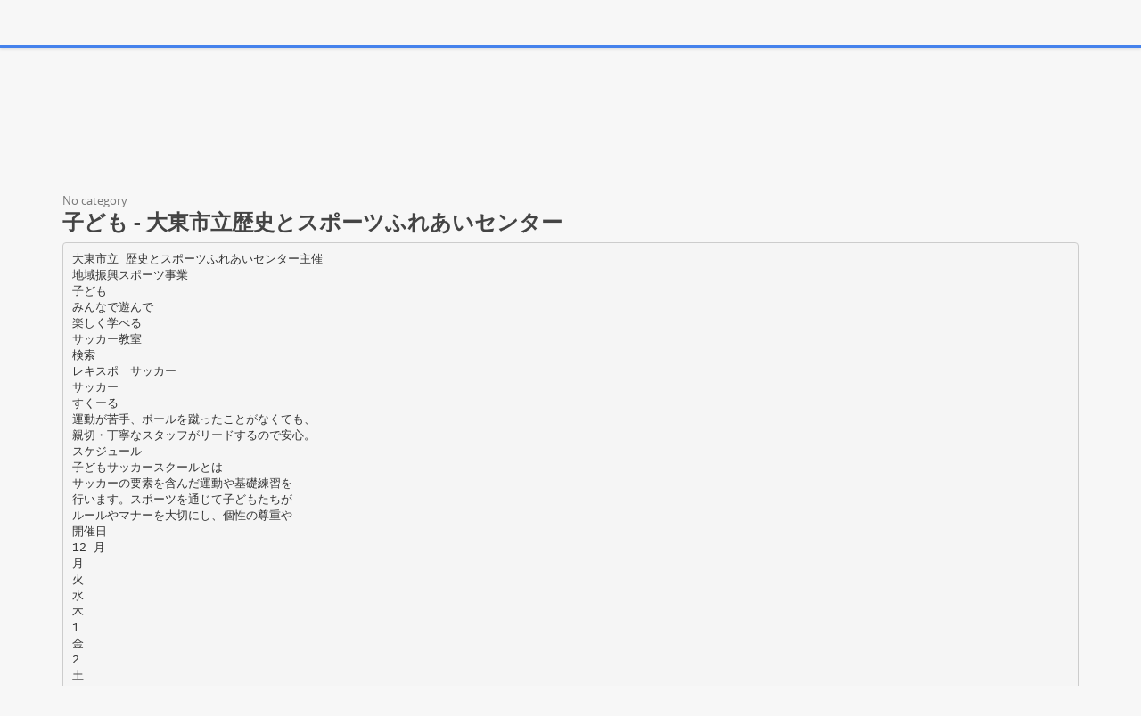

--- FILE ---
content_type: text/html;charset=UTF-8
request_url: https://paperzz.com/doc/6090214/%E5%AD%90%E3%81%A9%E3%82%82---%E5%A4%A7%E6%9D%B1%E5%B8%82%E7%AB%8B%E6%AD%B4%E5%8F%B2%E3%81%A8%E3%82%B9%E3%83%9D%E3%83%BC%E3%83%84%E3%81%B5%E3%82%8C%E3%81%82%E3%81%84%E3%82%BB%E3%83%B3%E3%82%BF%E3%83%BC
body_size: 8870
content:

<!DOCTYPE html>
<html>
<head>
    <meta charset="utf-8">
    <meta name="viewport" content="width=device-width, initial-scale=1.0">

    		<title>子ども - 大東市立歴史とスポーツふれあいセンター</title>
<meta name="description" content="" />
<meta name="keywords" content="" />
<meta property="og:title" content="子ども - 大東市立歴史とスポーツふれあいセンター" />
<meta property="og:description" content="" />
<meta property="og:image" content="//s3.paperzz.com/store/data/006090214_1-135280d4717b9b5b690e0858e75f60aa.png" />
	
        <link href="/theme/calypso/static/css/bootstrap.css" rel="stylesheet">
    <link href="/theme/calypso/static/css/style.css" rel="stylesheet">
            <link href="/theme/calypso/static/css/style-explore.css" rel="stylesheet">
    
        <link href="/theme/calypso/static/css/responsive.css" rel="stylesheet">

        <link href="/theme/calypso/static/css/layout-semiboxed.css" rel="stylesheet">

    	
        <link href="/theme/calypso/static/css/main.css" rel="stylesheet">
    <link rel="shortcut icon" href="/theme/calypso/static/img/favicon.ico">

    <style>
.viewer-content
{
    width: 100%;
    height: 95vh;
}
</style>

    <link rel="canonical" href="https://paperzz.com/doc/6090214/%E5%AD%90%E3%81%A9%E3%82%82---%E5%A4%A7%E6%9D%B1%E5%B8%82%E7%AB%8B%E6%AD%B4%E5%8F%B2%E3%81%A8%E3%82%B9%E3%83%9D%E3%83%BC%E3%83%84%E3%81%B5%E3%82%8C%E3%81%82%E3%81%84%E3%82%BB%E3%83%B3%E3%82%BF%E3%83%BC" />


<script>var gaAuthorId='40297',gaCategoryId='0',gaViewMode='regular';</script>


    <script type="text/javascript">
        var gaUserId = 2;
        var gaUserType = 'empty';
    </script>

    <script>
  (function(i,s,o,g,r,a,m){i['GoogleAnalyticsObject']=r;i[r]=i[r]||function(){
  (i[r].q=i[r].q||[]).push(arguments)},i[r].l=1*new Date();a=s.createElement(o),
  m=s.getElementsByTagName(o)[0];a.async=1;a.src=g;m.parentNode.insertBefore(a,m)
  })(window,document,'script','//www.google-analytics.com/analytics.js','ga');

  ga('create', 'UA-13285480-3', 'auto');
  
  if(typeof gaAuthorId!= "undefined") {
   ga('set', 'dimension1', gaAuthorId);
  }
  if(typeof gaUserId!= "undefined") {
    ga('set', 'dimension2', gaUserId);
    if(gaUserId>0) ga('set', '&uid', gaUserId); 
  }
  if(typeof gaUserType!= "undefined") {
    ga('set', 'dimension3', gaUserType);      
  }
  if(typeof gaCategoryId!= "undefined") {
    ga('set', 'dimension4', gaCategoryId);      
  }
  if(typeof gaFullConfidenceBunchIds!= "undefined") {
    ga('set', 'dimension5', gaFullConfidenceBunchIds);      
  }
  if(typeof gaTotalBunchIds!= "undefined") {
    ga('set', 'dimension6', gaTotalBunchIds);      
  }
  if(typeof gaViewMode!= "undefined") {
    ga('set', 'dimension7', gaViewMode);      
  }
  
  ga('send', 'pageview');
</script>

<!--script data-ad-client="ca-pub-1479674677696779" async src="https://pagead2.googlesyndication.com/pagead/js/adsbygoogle.js"></script-->
<!--script async src="https://pagead2.googlesyndication.com/pagead/js/adsbygoogle.js?client=ca-pub-1479674677696779"
     crossorigin="anonymous"></script-->
<script async src="https://pagead2.googlesyndication.com/pagead/js/adsbygoogle.js?client=ca-pub-4574181568230206"
     crossorigin="anonymous"></script>
<!--script async src="https://securepubads.g.doubleclick.net/tag/js/gpt.js"></script>
<script>
  window.googletag = window.googletag || {cmd: []};
  googletag.cmd.push(function() {
    googletag.defineSlot('/21864164438/paperzz.com_above', [[970, 90], [980, 90], 'fluid', [960, 90], [300, 250], [728, 90], [250, 250], [970, 250], [480, 320], [950, 90], [180, 150], [200, 200], [980, 120], [336, 280]], 'div-gpt-ad-1638975818261-0').addService(googletag.pubads());
    //googletag.pubads().enableSingleRequest();
    googletag.enableServices();
  });
</script-->
</head>

<body class="off">
<div class="wrapbox">
    <nav class="navbar wowmenu ">
        <div class="container">
            <div class="navbar-header">
                <div class="navbar-brand logo-nav">
                    Paper<span>zz</span>                </div>
            </div>

            <ul class="nav navbar-nav hidden-sm hidden-xs">
                <li >
                    <a href="/catalog">Explore</a>
            </ul>

            <ul class="nav navbar-nav navbar-right" id="nav">
                                    <li><a href="/login">Log in</a>
                    <li><a href="/registration">Create new account</a>
                            </ul>

            <form class="navbar-form hidden-xs search-nav" role="search" action="/search/">
                <div class="input-append">
                    <input class="input-medium" type="text" name="q" placeholder="Search document…">
                    <button class="btn" type="submit">
                        <i class="icon-search"></i>
                    </button>
                </div>
            </form>
        </div>
    </nav>

    





<section class="container">
                <div class="row">
            <div class="above-content"><!--script data-cfasync="false" async crossorigin="anonymous"
    src="https://pagead2.googlesyndication.com/pagead/js/adsbygoogle.js?client=ca-pub-4574181568230206"></script>
<ins class="adsbygoogle" style="display:block"
    data-ad-client="ca-pub-4574181568230206"
    data-ad-slot="4330335431"
    data-ad-format="horizontal"
    data-full-width-responsive="true"></ins>
<script data-cfasync="false">
    (adsbygoogle = window.adsbygoogle || []).push({});
</script-->

<script data-cfasync="false" async crossorigin="anonymous"
    src="https://pagead2.googlesyndication.com/pagead/js/adsbygoogle.js?client=ca-pub-4574181568230206"></script>
<ins class="adsbygoogle" style="display:block"
    data-ad-client="ca-pub-4574181568230206"
    data-ad-slot="4330335431"
    data-ad-format="horizontal"
    data-full-width-responsive="true"></ins>
<script data-cfasync="false">
    (adsbygoogle = window.adsbygoogle || []).push({});
</script></div>
        </div>
    
    <div class="row viewer-header">
        <ol class="breadcrumb">
                                        <li class="active">No category
                    </ol>
        <h3>子ども - 大東市立歴史とスポーツふれあいセンター</h3>
    </div>

                        <pre  itemprop="text" style="white-space:pre-line">大東市立 歴史とスポーツふれあいセンター主催
地域振興スポーツ事業
子ども
みんなで遊んで
楽しく学べる
サッカー教室
検索
レキスポ　サッカー
サッカー
すくーる
運動が苦手、ボールを蹴ったことがなくても、
親切・丁寧なスタッフがリードするので安心。
スケジュール
子どもサッカースクールとは
サッカーの要素を含んだ運動や基礎練習を
行います。スポーツを通じて子どもたちが
ルールやマナーを大切にし、個性の尊重や
開催日
12 月
月
火
水
木
1
金
2
土
3
日
4
5
6
7
8
9
10 11
仲間への思いやりなどを養うとともに、ス
12 13 14 15 16 17 18
ポーツの楽しさや面白さ、素晴らしさを感
19 20 21 22 23 24 25
じてもらうこどを目的とします。
26 27 28 29 30 31
【場所】四条グラウンド（大東市立歴史とスポーツふれあいセンター内）大東市野崎３丁目６‒１ ※JR 学研都市線野崎駅から約 700m
【時間】１６：３０〜１８：００【持物】スポーツウェア＋運動靴（外履き）or トレーニングシューズなど【対象】小学生
【備考】雨天中止【講師】小西立也　日本サッカー協会公認 C 級コーチ資格・日本サッカー協会公認キッズリーダー資格、日本体育協会
公認 スポーツ指導者基礎資格・日本体育協会公認 スポーツ救急手当プロバイダー資格
お申し込み・お問い合わせ
（受付時間：午前９時００分〜午後８時３０分）
大東市立歴史とスポーツふれあいセンター
TEL :０７２-８７６-７０１１
裏面もチェック
</pre>
                <p></p>
    
            <div class="clearfix">
            <div class="toolbox-wrapper">
                <a class="buttonblack" href="/download/6090214"
                   target="_blank" rel="nofollow">
                    <i class="icon-download icon-muted"></i>
                    &nbsp;Download
                </a>
                <a class="buttoncolor" href="/abuse">
                    <i class="icon-flag icon-muted"></i>
                    &nbsp;Report
                </a>
            </div>
            <div class="social-wrapper">
                
            </div>
        </div>
    
                <div class="row">
            <div class="below-content"><!--script data-cfasync="false" async crossorigin="anonymous"
    src="https://pagead2.googlesyndication.com/pagead/js/adsbygoogle.js?client=ca-pub-4574181568230206"></script>
<ins class="adsbygoogle" style="display:block"
    data-ad-client="ca-pub-4574181568230206"
    data-ad-slot="9091707525"
    data-ad-format="auto"
    data-full-width-responsive="true"></ins>
<script data-cfasync="false">
    (adsbygoogle = window.adsbygoogle || []).push({});
</script-->

<script data-cfasync="false" async crossorigin="anonymous"
    src="https://pagead2.googlesyndication.com/pagead/js/adsbygoogle.js?client=ca-pub-4574181568230206"></script>
<ins class="adsbygoogle" style="display:block"
    data-ad-client="ca-pub-4574181568230206"
    data-ad-slot="9091707525"
    data-ad-format="auto"
    data-full-width-responsive="true"></ins>
<script data-cfasync="false">
    (adsbygoogle = window.adsbygoogle || []).push({});
</script>
</div>
        </div>
    
    <div id="content" class="viewer-footer isotope topspace50">
        
            <div class="boxportfolio4 item">
                <div class="boxcontainer">
                    <a href="/doc/5343133/2015%E5%B9%B4-2%E6%9C%88">
                        <img src="//s3.paperzz.com/store/data/005343133_1-939ecdb93073a4bcb8d101b78f3c3b69-250x500.png" alt="2015年 2月"/>
                    </a>
                    <h1>
                        <a style="border:0" href="/doc/5343133/2015%E5%B9%B4-2%E6%9C%88" title="2015年 2月">2015年 2月</a>
                    </h1>
                </div>
            </div>
        
            <div class="boxportfolio4 item">
                <div class="boxcontainer">
                    <a href="/doc/5809549/%E9%99%A2%E5%86%85%E5%A0%B1%E3%80%8C%E3%81%BF%E3%82%89%E3%81%84%E3%80%8D%EF%BC%88%E5%AD%90%E4%BE%9B%E3%81%AE%E3%82%B9%E3%83%9D%E3%83%BC%E3%83%84%E9%9A%9C%E5%AE%B3%EF%BC%89">
                        <img src="//s3.paperzz.com/store/data/005809549_1-aaf351dbc94d31406ce490542dc178a0-250x500.png" alt="院内報「みらい」（子供のスポーツ障害）"/>
                    </a>
                    <h1>
                        <a style="border:0" href="/doc/5809549/%E9%99%A2%E5%86%85%E5%A0%B1%E3%80%8C%E3%81%BF%E3%82%89%E3%81%84%E3%80%8D%EF%BC%88%E5%AD%90%E4%BE%9B%E3%81%AE%E3%82%B9%E3%83%9D%E3%83%BC%E3%83%84%E9%9A%9C%E5%AE%B3%EF%BC%89" title="院内報「みらい」（子供のスポーツ障害）">院内報「みらい」（子供のスポーツ障害）</a>
                    </h1>
                </div>
            </div>
        
            <div class="boxportfolio4 item">
                <div class="boxcontainer">
                    <a href="/doc/5388703/%E7%94%B3%E8%BE%BC%E6%96%B9%E6%B3%95-jfa%E3%81%AEhp%EF%BC%88http---www.jfa.jp%EF%BC%89%E2%87%92%E3%80%90jfa%E3%81%B8%E3%81%AE%E7%99%BB%E9%8C%B2%E3%80%91%E2%87%92%E3%80%90kick-off">
                        <img src="//s3.paperzz.com/store/data/005388703_1-fba5f766aefa45b73357c5d908de705f-250x500.png" alt="申込方法 JFAのHP（http://www.jfa.jp）&rArr;【JFAへの登録】&rArr;【Kick Off"/>
                    </a>
                    <h1>
                        <a style="border:0" href="/doc/5388703/%E7%94%B3%E8%BE%BC%E6%96%B9%E6%B3%95-jfa%E3%81%AEhp%EF%BC%88http---www.jfa.jp%EF%BC%89%E2%87%92%E3%80%90jfa%E3%81%B8%E3%81%AE%E7%99%BB%E9%8C%B2%E3%80%91%E2%87%92%E3%80%90kick-off" title="申込方法 JFAのHP（http://www.jfa.jp）&rArr;【JFAへの登録】&rArr;【Kick Off">申込方法 JFAのHP（http://www.jfa.jp）&rArr;【JFAへの登録】&rArr;【Kick Off</a>
                    </h1>
                </div>
            </div>
        
            <div class="boxportfolio4 item">
                <div class="boxcontainer">
                    <a href="/doc/5912392/%E3%81%8A%E3%81%8A%E3%81%A4%E3%81%8B%E6%A0%A1%E9%95%B7%E5%AE%A4%E3%81%A0%E3%82%88%E3%82%8A-no%EF%BC%8E71-2016-06-07-6%E6%9C%88%E3%81%A8%E8%A8%80%E3%81%88%E3%81%B0%E3%80%81%E6%A2%85%E9%9B%A8%E3%80%81%E5%82%98%E3%80%81%E8%9B%99">
                        <img src="//s3.paperzz.com/store/data/005912392_1-bd94a55d48242997c92a6fbba771c64f-250x500.png" alt="おおつか校長室だより No．71 2016/06/07 6月と言えば、梅雨、傘、蛙"/>
                    </a>
                    <h1>
                        <a style="border:0" href="/doc/5912392/%E3%81%8A%E3%81%8A%E3%81%A4%E3%81%8B%E6%A0%A1%E9%95%B7%E5%AE%A4%E3%81%A0%E3%82%88%E3%82%8A-no%EF%BC%8E71-2016-06-07-6%E6%9C%88%E3%81%A8%E8%A8%80%E3%81%88%E3%81%B0%E3%80%81%E6%A2%85%E9%9B%A8%E3%80%81%E5%82%98%E3%80%81%E8%9B%99" title="おおつか校長室だより No．71 2016/06/07 6月と言えば、梅雨、傘、蛙">おおつか校長室だより No．71 2016/06/07 6月と言えば、梅雨、傘、蛙</a>
                    </h1>
                </div>
            </div>
        
            <div class="boxportfolio4 item">
                <div class="boxcontainer">
                    <a href="/doc/5479774/-2--%E5%B1%95%E9%96%8B%E5%9E%8B%E3%82%B2%E3%83%BC%E3%83%A0-%E9%80%90%E6%AC%A1%E6%89%8B%E7%95%AA">
                        <img src="//s3.paperzz.com/store/data/005479774_1-58815ab367c418b48fd9fa22c5071a88-250x500.png" alt="(2) 展開型ゲーム 逐次手番"/>
                    </a>
                    <h1>
                        <a style="border:0" href="/doc/5479774/-2--%E5%B1%95%E9%96%8B%E5%9E%8B%E3%82%B2%E3%83%BC%E3%83%A0-%E9%80%90%E6%AC%A1%E6%89%8B%E7%95%AA" title="(2) 展開型ゲーム 逐次手番">(2) 展開型ゲーム 逐次手番</a>
                    </h1>
                </div>
            </div>
        
            <div class="boxportfolio4 item">
                <div class="boxcontainer">
                    <a href="/doc/6366210/%E3%82%B5%E3%83%83%E3%82%AB%E3%83%BC%E3%82%B9%E3%83%9D%E3%83%BC%E3%83%84%E5%B0%91%E5%B9%B4%E5%9B%A3%E3%81%AB%E6%B1%82%E3%82%81%E3%82%89%E3%82%8C%E3%82%8B%E3%82%82%E3%81%AE">
                        <img src="//s3.paperzz.com/store/data/006366210_1-e2e51ed5662ce9c000ecae3034edeb35-250x500.png" alt="サッカースポーツ少年団に求められるもの"/>
                    </a>
                    <h1>
                        <a style="border:0" href="/doc/6366210/%E3%82%B5%E3%83%83%E3%82%AB%E3%83%BC%E3%82%B9%E3%83%9D%E3%83%BC%E3%83%84%E5%B0%91%E5%B9%B4%E5%9B%A3%E3%81%AB%E6%B1%82%E3%82%81%E3%82%89%E3%82%8C%E3%82%8B%E3%82%82%E3%81%AE" title="サッカースポーツ少年団に求められるもの">サッカースポーツ少年団に求められるもの</a>
                    </h1>
                </div>
            </div>
        
            <div class="boxportfolio4 item">
                <div class="boxcontainer">
                    <a href="/doc/5376789/6-%E3%81%BE%E3%81%A8%E3%82%81-%E8%84%B3%E9%9C%87%E7%9B%AA%E3%81%AF%E3%80%81%E3%81%8B%E3%81%A3%E3%81%A6%E8%89%AF%E6%80%A7%E3%80%81%E4%B8%80%E9%81%8E%E6%80%A7%E3%81%AE%E3%82%82%E3%81%AE%E3%81%A7%E9%A0%AD%E9%83%A8%E6%89%93%E6%92%B2%E3%81%AB%E3%82%88%E3%81%A3%E3%81%A6%E7%94%9F%E3%81%98%E3%82%8B">
                        <img src="//s3.paperzz.com/store/data/005376789_1-2808079cc6ee145e46d099537f2f10f6-250x500.png" alt="6 まとめ 脳震盪は、かって良性、一過性のもので頭部打撲によって生じる"/>
                    </a>
                    <h1>
                        <a style="border:0" href="/doc/5376789/6-%E3%81%BE%E3%81%A8%E3%82%81-%E8%84%B3%E9%9C%87%E7%9B%AA%E3%81%AF%E3%80%81%E3%81%8B%E3%81%A3%E3%81%A6%E8%89%AF%E6%80%A7%E3%80%81%E4%B8%80%E9%81%8E%E6%80%A7%E3%81%AE%E3%82%82%E3%81%AE%E3%81%A7%E9%A0%AD%E9%83%A8%E6%89%93%E6%92%B2%E3%81%AB%E3%82%88%E3%81%A3%E3%81%A6%E7%94%9F%E3%81%98%E3%82%8B" title="6 まとめ 脳震盪は、かって良性、一過性のもので頭部打撲によって生じる">6 まとめ 脳震盪は、かって良性、一過性のもので頭部打撲によって生じる</a>
                    </h1>
                </div>
            </div>
        
            <div class="boxportfolio4 item">
                <div class="boxcontainer">
                    <a href="/doc/5870047/totsuka-kyoritsu-medical-sevens-rugby-club">
                        <img src="//s3.paperzz.com/store/data/005870047_1-c38b8414c0462ba92d00951f5ca7a32e-250x500.png" alt="Totsuka Kyoritsu Medical Sevens Rugby Club"/>
                    </a>
                    <h1>
                        <a style="border:0" href="/doc/5870047/totsuka-kyoritsu-medical-sevens-rugby-club" title="Totsuka Kyoritsu Medical Sevens Rugby Club">Totsuka Kyoritsu Medical Sevens Rugby Club</a>
                    </h1>
                </div>
            </div>
        
            <div class="boxportfolio4 item">
                <div class="boxcontainer">
                    <a href="/doc/6168814/rc%E3%82%B5%E3%83%83%E3%82%AB%E3%83%BC-%E3%83%AF%E3%83%BC%E3%83%AB%E3%83%89%E3%82%AB%E3%83%83%E3%83%97-2013-%E9%96%8B%E5%82%AC%E3%81%AE%E3%81%8A%E7%9F%A5%E3%82%89%E3%81%9B">
                        <img src="//s3.paperzz.com/store/data/006168814_1-4b84c7869c58e9404f4b0b5b7375ca3e-250x500.png" alt="RCサッカー ワールドカップ 2013 開催のお知らせ"/>
                    </a>
                    <h1>
                        <a style="border:0" href="/doc/6168814/rc%E3%82%B5%E3%83%83%E3%82%AB%E3%83%BC-%E3%83%AF%E3%83%BC%E3%83%AB%E3%83%89%E3%82%AB%E3%83%83%E3%83%97-2013-%E9%96%8B%E5%82%AC%E3%81%AE%E3%81%8A%E7%9F%A5%E3%82%89%E3%81%9B" title="RCサッカー ワールドカップ 2013 開催のお知らせ">RCサッカー ワールドカップ 2013 開催のお知らせ</a>
                    </h1>
                </div>
            </div>
        
            <div class="boxportfolio4 item">
                <div class="boxcontainer">
                    <a href="/doc/6316174/%E3%83%9E%E3%82%B7%E3%83%B3%E3%83%AC%E3%82%AE%E3%83%A5%E3%83%AC%E3%83%BC%E3%82%B7%E3%83%A7%E3%83%B3">
                        <img src="//s3.paperzz.com/store/data/006316174_1-2b69b1622c31b45f6bbde52971b712a2-250x500.png" alt="マシンレギュレーション"/>
                    </a>
                    <h1>
                        <a style="border:0" href="/doc/6316174/%E3%83%9E%E3%82%B7%E3%83%B3%E3%83%AC%E3%82%AE%E3%83%A5%E3%83%AC%E3%83%BC%E3%82%B7%E3%83%A7%E3%83%B3" title="マシンレギュレーション">マシンレギュレーション</a>
                    </h1>
                </div>
            </div>
        
            <div class="boxportfolio4 item">
                <div class="boxcontainer">
                    <a href="/doc/6292383/%E7%AC%AC68%E5%9B%9E%E5%9B%BD%E6%B0%91%E4%BD%93%E8%82%B2%E5%A4%A7%E4%BC%9A%E5%A4%9A%E6%91%A9%E5%B8%82%E3%83%9C%E3%83%A9%E3%83%B3%E3%83%86%E3%82%A3%E3%82%A2%E5%8B%9F%E9%9B%86%E8%A6%81%E9%A0%85-%EF%BC%88%E5%B9%B3%E6%88%90-25-%E5%B9%B42%E6%9C%8827%E6%97%A5">
                        <img src="//s3.paperzz.com/store/data/006292383_1-ab25ee5a8b78fc836fdafce09a2ec139-250x500.png" alt="第68回国民体育大会多摩市ボランティア募集要項 （平成 25 年2月27日"/>
                    </a>
                    <h1>
                        <a style="border:0" href="/doc/6292383/%E7%AC%AC68%E5%9B%9E%E5%9B%BD%E6%B0%91%E4%BD%93%E8%82%B2%E5%A4%A7%E4%BC%9A%E5%A4%9A%E6%91%A9%E5%B8%82%E3%83%9C%E3%83%A9%E3%83%B3%E3%83%86%E3%82%A3%E3%82%A2%E5%8B%9F%E9%9B%86%E8%A6%81%E9%A0%85-%EF%BC%88%E5%B9%B3%E6%88%90-25-%E5%B9%B42%E6%9C%8827%E6%97%A5" title="第68回国民体育大会多摩市ボランティア募集要項 （平成 25 年2月27日">第68回国民体育大会多摩市ボランティア募集要項 （平成 25 年2月27日</a>
                    </h1>
                </div>
            </div>
        
            <div class="boxportfolio4 item">
                <div class="boxcontainer">
                    <a href="/doc/6378412/%E5%B9%B3%E6%88%9027%E5%B9%B4---%E3%83%87%E3%83%B3%E3%82%AB%E3%83%93%E3%83%83%E3%82%B0%E3%82%B9%E3%83%AF%E3%83%B3%E3%82%B9%E3%82%BF%E3%82%B8%E3%82%A2%E3%83%A0">
                        <img src="//s3.paperzz.com/store/data/006378412_1-5c402f6eb79f2e5b552f2d2f90c9b97e-250x500.png" alt="平成27年 - デンカビッグスワンスタジアム"/>
                    </a>
                    <h1>
                        <a style="border:0" href="/doc/6378412/%E5%B9%B3%E6%88%9027%E5%B9%B4---%E3%83%87%E3%83%B3%E3%82%AB%E3%83%93%E3%83%83%E3%82%B0%E3%82%B9%E3%83%AF%E3%83%B3%E3%82%B9%E3%82%BF%E3%82%B8%E3%82%A2%E3%83%A0" title="平成27年 - デンカビッグスワンスタジアム">平成27年 - デンカビッグスワンスタジアム</a>
                    </h1>
                </div>
            </div>
        
            <div class="boxportfolio4 item">
                <div class="boxcontainer">
                    <a href="/doc/6149444/%E7%BE%A4%E9%A6%AC%E3%83%BB%E6%A2%85%E7%94%B0%E6%B9%96%E3%83%AF%E3%82%AB%E3%82%B5%E3%82%AE%E5%A4%A7%E4%BC%9A-165%E5%8C%B9%E5%B0%8F%E5%B1%B1%E3%81%95%E3%82%93%E5%84%AA%E5%8B%9D">
                        <img src="//s3.paperzz.com/store/data/006149444_1-6e085996945eebbdfd606edd0713933b-250x500.png" alt="群馬・梅田湖ワカサギ大会 165匹小山さん優勝"/>
                    </a>
                    <h1>
                        <a style="border:0" href="/doc/6149444/%E7%BE%A4%E9%A6%AC%E3%83%BB%E6%A2%85%E7%94%B0%E6%B9%96%E3%83%AF%E3%82%AB%E3%82%B5%E3%82%AE%E5%A4%A7%E4%BC%9A-165%E5%8C%B9%E5%B0%8F%E5%B1%B1%E3%81%95%E3%82%93%E5%84%AA%E5%8B%9D" title="群馬・梅田湖ワカサギ大会 165匹小山さん優勝">群馬・梅田湖ワカサギ大会 165匹小山さん優勝</a>
                    </h1>
                </div>
            </div>
        
            <div class="boxportfolio4 item">
                <div class="boxcontainer">
                    <a href="/doc/6101398/%E5%B9%B3%E6%88%90-23-%E5%B9%B4%E5%BA%A6-jcn%E6%97%A5%E9%87%8E%E3%82%B1%E3%83%BC%E3%83%96%E3%83%AB%E3%83%86%E3%83%AC%E3%83%93-%E7%95%AA%E7%B5%84%E5%AF%A9%E8%AD%B0">
                        <img src="//s3.paperzz.com/store/data/006101398_1-12a84ce2b6850e469064d7d3d518dfcf-250x500.png" alt="平成 23 年度 JCN日野ケーブルテレビ 番組審議"/>
                    </a>
                    <h1>
                        <a style="border:0" href="/doc/6101398/%E5%B9%B3%E6%88%90-23-%E5%B9%B4%E5%BA%A6-jcn%E6%97%A5%E9%87%8E%E3%82%B1%E3%83%BC%E3%83%96%E3%83%AB%E3%83%86%E3%83%AC%E3%83%93-%E7%95%AA%E7%B5%84%E5%AF%A9%E8%AD%B0" title="平成 23 年度 JCN日野ケーブルテレビ 番組審議">平成 23 年度 JCN日野ケーブルテレビ 番組審議</a>
                    </h1>
                </div>
            </div>
        
            <div class="boxportfolio4 item">
                <div class="boxcontainer">
                    <a href="/doc/6557004/%E5%81%A5%E5%BA%B7%E3%81%A8%E3%82%B5%E3%83%83%E3%82%AB%E3%83%BC%E3%81%AE%E7%A7%91%E5%AD%A6---%E3%83%87%E3%83%B3%E3%83%9E%E3%83%BC%E3%82%AF%E6%97%A5%E6%9C%AC%E4%BA%BA%E4%BC%9A">
                        <img src="//s3.paperzz.com/store/data/006557004_1-b90505b81e43c70fdd60b4a740c2600e-250x500.png" alt="健康とサッカーの科学 - デンマーク日本人会"/>
                    </a>
                    <h1>
                        <a style="border:0" href="/doc/6557004/%E5%81%A5%E5%BA%B7%E3%81%A8%E3%82%B5%E3%83%83%E3%82%AB%E3%83%BC%E3%81%AE%E7%A7%91%E5%AD%A6---%E3%83%87%E3%83%B3%E3%83%9E%E3%83%BC%E3%82%AF%E6%97%A5%E6%9C%AC%E4%BA%BA%E4%BC%9A" title="健康とサッカーの科学 - デンマーク日本人会">健康とサッカーの科学 - デンマーク日本人会</a>
                    </h1>
                </div>
            </div>
        
            <div class="boxportfolio4 item">
                <div class="boxcontainer">
                    <a href="/doc/6490295/%E7%B9%94%E7%89%A9%E7%94%9F%E5%9C%B0%E3%81%AB%E3%82%82%E2%80%9C%E3%82%B5%E3%83%83%E3%82%AB%E3%83%BC%E2%80%9D%E3%81%AF%E3%81%82%E3%82%8A%E3%81%BE%E3%81%99">
                        <img src="//s3.paperzz.com/store/data/006490295_1-59ead18b79bbe148ec5922a79ce185f0-250x500.png" alt="織物生地にも&ldquo;サッカー&rdquo;はあります"/>
                    </a>
                    <h1>
                        <a style="border:0" href="/doc/6490295/%E7%B9%94%E7%89%A9%E7%94%9F%E5%9C%B0%E3%81%AB%E3%82%82%E2%80%9C%E3%82%B5%E3%83%83%E3%82%AB%E3%83%BC%E2%80%9D%E3%81%AF%E3%81%82%E3%82%8A%E3%81%BE%E3%81%99" title="織物生地にも&ldquo;サッカー&rdquo;はあります">織物生地にも&ldquo;サッカー&rdquo;はあります</a>
                    </h1>
                </div>
            </div>
        
            <div class="boxportfolio4 item">
                <div class="boxcontainer">
                    <a href="/doc/6487280/%E9%96%A2%E8%A5%BF%E3%82%B5%E3%83%AD%E3%83%B3---%E3%82%B5%E3%83%AD%E3%83%B32002">
                        <img src="//s3.paperzz.com/store/data/006487280_1-a5ec2eb8a7ccbdf7f38a5e46ac50395c-250x500.png" alt="関西サロン - サロン2002"/>
                    </a>
                    <h1>
                        <a style="border:0" href="/doc/6487280/%E9%96%A2%E8%A5%BF%E3%82%B5%E3%83%AD%E3%83%B3---%E3%82%B5%E3%83%AD%E3%83%B32002" title="関西サロン - サロン2002">関西サロン - サロン2002</a>
                    </h1>
                </div>
            </div>
        
            <div class="boxportfolio4 item">
                <div class="boxcontainer">
                    <a href="/doc/6722906/%E5%A0%B4%E6%89%80%EF%BC%9A%E9%B9%BF%E6%B2%BC%E8%87%AA%E7%84%B6%E3%81%AE%E6%A3%AE%E5%85%AC%E5%9C%92%E3%82%B5%E3%83%83%E3%82%AB%E3%83%BC%E5%A0%B4%EF%BC%88%E4%BA%BA%E5%B7%A5%E8%8A%9D%EF%BC%89">
                        <img src="//s3.paperzz.com/store/data/006722906_1-15ea3521d49a80d26753bac13d242b7c-250x500.png" alt="場所：鹿沼自然の森公園サッカー場（人工芝）"/>
                    </a>
                    <h1>
                        <a style="border:0" href="/doc/6722906/%E5%A0%B4%E6%89%80%EF%BC%9A%E9%B9%BF%E6%B2%BC%E8%87%AA%E7%84%B6%E3%81%AE%E6%A3%AE%E5%85%AC%E5%9C%92%E3%82%B5%E3%83%83%E3%82%AB%E3%83%BC%E5%A0%B4%EF%BC%88%E4%BA%BA%E5%B7%A5%E8%8A%9D%EF%BC%89" title="場所：鹿沼自然の森公園サッカー場（人工芝）">場所：鹿沼自然の森公園サッカー場（人工芝）</a>
                    </h1>
                </div>
            </div>
        
            <div class="boxportfolio4 item">
                <div class="boxcontainer">
                    <a href="/doc/6725632/%E5%A0%B4%E6%89%80%EF%BC%9A-%E6%A0%83%E6%9C%A8sc%E3%83%95%E3%82%A3%E3%83%BC%E3%83%AB%E3%83%89%E5%AE%87%E9%83%BD%E5%AE%AE%E5%B8%82%E3%82%B5%E3%83%83%E3%82%AB%E3%83%BC%E5%A0%B4%EF%BC%88%E4%BA%BA%E5%B7%A5%E8%8A%9D%EF%BC%89">
                        <img src="//s3.paperzz.com/store/data/006725632_1-21e12715c4325ed28b3f77e953d86b48-250x500.png" alt="場所： 栃木SCフィールド宇都宮市サッカー場（人工芝）"/>
                    </a>
                    <h1>
                        <a style="border:0" href="/doc/6725632/%E5%A0%B4%E6%89%80%EF%BC%9A-%E6%A0%83%E6%9C%A8sc%E3%83%95%E3%82%A3%E3%83%BC%E3%83%AB%E3%83%89%E5%AE%87%E9%83%BD%E5%AE%AE%E5%B8%82%E3%82%B5%E3%83%83%E3%82%AB%E3%83%BC%E5%A0%B4%EF%BC%88%E4%BA%BA%E5%B7%A5%E8%8A%9D%EF%BC%89" title="場所： 栃木SCフィールド宇都宮市サッカー場（人工芝）">場所： 栃木SCフィールド宇都宮市サッカー場（人工芝）</a>
                    </h1>
                </div>
            </div>
        
            <div class="boxportfolio4 item">
                <div class="boxcontainer">
                    <a href="/doc/6231863/%E3%82%B9%E3%83%A9%E3%82%A4%E3%83%89-1---%E6%97%A5%E6%9C%AC%E3%82%B5%E3%83%83%E3%82%AB%E3%83%BC%E5%8D%94%E4%BC%9A">
                        <img src="//s3.paperzz.com/store/data/006231863_1-968f3d78e63e28a403d426af858b02e2-250x500.png" alt="スライド 1 - 日本サッカー協会"/>
                    </a>
                    <h1>
                        <a style="border:0" href="/doc/6231863/%E3%82%B9%E3%83%A9%E3%82%A4%E3%83%89-1---%E6%97%A5%E6%9C%AC%E3%82%B5%E3%83%83%E3%82%AB%E3%83%BC%E5%8D%94%E4%BC%9A" title="スライド 1 - 日本サッカー協会">スライド 1 - 日本サッカー協会</a>
                    </h1>
                </div>
            </div>
        
            <div class="boxportfolio4 item">
                <div class="boxcontainer">
                    <a href="/doc/6301241/%EF%BC%886%E6%9C%88%EF%BC%89-%E6%8C%87%E5%B0%8E%E8%AA%B2-%EF%BC%88pdf-471.9kb%EF%BC%89">
                        <img src="//s3.paperzz.com/store/data/006301241_1-5f354dec674c516460e4394a031f7b31-250x500.png" alt="（6月） 指導課 （PDF 471.9KB）"/>
                    </a>
                    <h1>
                        <a style="border:0" href="/doc/6301241/%EF%BC%886%E6%9C%88%EF%BC%89-%E6%8C%87%E5%B0%8E%E8%AA%B2-%EF%BC%88pdf-471.9kb%EF%BC%89" title="（6月） 指導課 （PDF 471.9KB）">（6月） 指導課 （PDF 471.9KB）</a>
                    </h1>
                </div>
            </div>
        
            <div class="boxportfolio4 item">
                <div class="boxcontainer">
                    <a href="/doc/6533010/2016-palookas-%E9%81%B8%E6%89%8B%E3%80%81%E3%82%B3%E3%83%BC%E3%83%81%E3%80%81%E3%82%B9%E3%82%BF%E3%83%83%E3%83%95">
                        <img src="//s3.paperzz.com/store/data/006533010_1-c402c59ff60db0d03906e3e1e20edef0-250x500.png" alt="2016 PALOOKAS 選手、コーチ、スタッフ"/>
                    </a>
                    <h1>
                        <a style="border:0" href="/doc/6533010/2016-palookas-%E9%81%B8%E6%89%8B%E3%80%81%E3%82%B3%E3%83%BC%E3%83%81%E3%80%81%E3%82%B9%E3%82%BF%E3%83%83%E3%83%95" title="2016 PALOOKAS 選手、コーチ、スタッフ">2016 PALOOKAS 選手、コーチ、スタッフ</a>
                    </h1>
                </div>
            </div>
            </div>
</section>


    <section>
        <div class="footer">
            <div class="container notransition">
                <div class="row">
                    <div class="col-md-4">
                        <h1>Paperzz.com</h1>
                        <ul class="list-unstyled">
                                                            <li><a href="/catalog">Explore</a>
                                                                                    <li><a href="/about">About Paperzz</a>
                            <li><a href="/contacts">Contacts</a>
                        </ul>
                    </div>
                    <div class="col-md-4">
                                                    <div class="footermap">
                                
                            </div>
                                            </div>
                    <div class="col-md-4">
                        <h1>Your Paperzz</h1>
                        <ul class="list-unstyled">
                                                            <li><a href="/login">Log in</a>
                                <li><a href="/registration">Create new account</a>
                                                    </ul>
                    </div>
                </div>
            </div>
        </div>

        <p id="back-top">
            <a href="#top">
                <span></span>
            </a>
        </p>

        <div class="copyright">
            <div class="container">
                <div class="row">
                    <div class="col-md-4">
                        <p class="pull-left">
                            &copy; Copyright 2026 Paperzz                        </p>
                    </div>
                    <div class="col-md-8">
                        <ul class="footermenu pull-right">
                            <li><a href="/about">About Paperzz</a>
                            <li><a href="/dmca">DMCA / GDPR</a>
                            <li><a href="/abuse">Report</a>
                        </ul>
                    </div>
                </div>
            </div>
        </div>
    </section>
</div>

<script src="/theme/calypso/static/js/jquery.js"></script>
<script src="/theme/calypso/static/js/plugins.js"></script>
<script src="/js/public.js"></script>
<script src="/theme/calypso/static/js/bootstrap.js"></script>
<script src="/theme/calypso/static/js/common.js"></script>
<script src="/theme/calypso/static/js/main.js"></script>

<script>
$('html, body').animate({ scrollTop: 50 }, 2000);
</script>


<script>
window.extensionList = "doc,docx,docm,rtf,odt,wpd,wps,xl,xls,xlsm,xlsx,xlsb,xlw,pdf,txt,csv,ods,ppt,pptx,pptm,ppsx,pps,ppsm,prn,odc,odg,odi,odm,odp,sxc,sxd,sxi,sxw,djvu,chm,fb2,epub,mobi,lit,lrf,pdb,pml,rb,smb,tcr,zip,rar,7z,gz,tex,abw,ai,azw,azw3,azw4,cbc,cbr,cbz,cdr,cgm,emf,eps,key,lwp,md,numbers,pages,prc,ps,sda,sdc,sdw,sk,sk1,snb,svg,txtz,vsd,wmf,zabw";
window.DocMe.storeUrl = "//s3.paperzz.com/store/upload";
window.DocMe.currentUserId = "2" || 2;
window.DocMe.afterUploadRedirect = "//paperzz.com/afterupload.html";
window.i18n =
{
    page:
    {
        header:
        {
            uploading: 'Loading',
            upload:
            {
                document_title: 'Document Title'
            }
        },
    },
    fileapi:
    {
        wrong_ext1: 'Unfortunately, the file',
        wrong_ext2: 'cannot be processed due to unsupported format',
        success: 'was uploaded successfully',
        failed: 'Error during the uploading'
    },
    convert:
    {
        document_queue: 'Documents in queue:'
    },
    document: 'Document',
    progress: 'Conversion progress:',
    no_subcategory: '[no subcategory]',
    wrong_email: 'Email misspelled'
};

window.initFileApiWidget();
</script>

<!-- Yandex.Metrika counter -->
<script type="text/javascript">
    (function (d, w, c) {
        (w[c] = w[c] || []).push(function() {
            try {
                w.yaCounter25180490 = new Ya.Metrika({
                    id:25180490
                });
            } catch(e) { }
        });

        var n = d.getElementsByTagName("script")[0],
            s = d.createElement("script"),
            f = function () { n.parentNode.insertBefore(s, n); };
        s.type = "text/javascript";
        s.async = true;
        s.src = (d.location.protocol == "https:" ? "https:" : "http:") + "//mc.yandex.ru/metrika/watch.js";

        if (w.opera == "[object Opera]") {
            d.addEventListener("DOMContentLoaded", f, false);
        } else { f(); }
    })(document, window, "yandex_metrika_callbacks");
</script>
<noscript><div><img src="//mc.yandex.ru/watch/25180490" style="position:absolute; left:-9999px;" alt="" /></div></noscript>
<!-- /Yandex.Metrika counter -->

<link rel="stylesheet" type="text/css" href="//cdnjs.cloudflare.com/ajax/libs/cookieconsent2/3.1.0/cookieconsent.min.css" />
<style>
@media screen and (max-width: 768px)
{
.cc-revoke
{
    display: none;
}}
</style>
<script src="//cdnjs.cloudflare.com/ajax/libs/cookieconsent2/3.1.0/cookieconsent.min.js"></script>
<script>
window.addEventListener("load", function() {
window.cookieconsent.initialise(
{
    content:
    {
        href: "https://paperzz.com/dmca"
    },
	location: true,
	palette:
    {
		button:
        {
            background: "#fff",
            text: "#237afc"
        },
        popup:
        {
            background: "#007bff"
        },
    },
	position: "bottom-right",
	revokable: true,
	theme: "classic",
	type: "opt-in",

	onStatusChange: function(status)
    {
		if (typeof ezConsentCategories == 'object' && typeof __ezconsent == 'object')
		{
			window.ezConsentCategories.preferences =
            window.ezConsentCategories.statistics =
            window.ezConsentCategories.marketing = this.hasConsented();
            __ezconsent.setEzoicConsentSettings(window.ezConsentCategories);
		}
	}
})});
</script>

<script defer src="https://static.cloudflareinsights.com/beacon.min.js/vcd15cbe7772f49c399c6a5babf22c1241717689176015" integrity="sha512-ZpsOmlRQV6y907TI0dKBHq9Md29nnaEIPlkf84rnaERnq6zvWvPUqr2ft8M1aS28oN72PdrCzSjY4U6VaAw1EQ==" data-cf-beacon='{"version":"2024.11.0","token":"602269fe9f104f49934f6454775bb9da","r":1,"server_timing":{"name":{"cfCacheStatus":true,"cfEdge":true,"cfExtPri":true,"cfL4":true,"cfOrigin":true,"cfSpeedBrain":true},"location_startswith":null}}' crossorigin="anonymous"></script>
</body>
</html>


--- FILE ---
content_type: text/html; charset=utf-8
request_url: https://www.google.com/recaptcha/api2/aframe
body_size: 267
content:
<!DOCTYPE HTML><html><head><meta http-equiv="content-type" content="text/html; charset=UTF-8"></head><body><script nonce="8kVd66hvo7gYJtDz8D_noQ">/** Anti-fraud and anti-abuse applications only. See google.com/recaptcha */ try{var clients={'sodar':'https://pagead2.googlesyndication.com/pagead/sodar?'};window.addEventListener("message",function(a){try{if(a.source===window.parent){var b=JSON.parse(a.data);var c=clients[b['id']];if(c){var d=document.createElement('img');d.src=c+b['params']+'&rc='+(localStorage.getItem("rc::a")?sessionStorage.getItem("rc::b"):"");window.document.body.appendChild(d);sessionStorage.setItem("rc::e",parseInt(sessionStorage.getItem("rc::e")||0)+1);localStorage.setItem("rc::h",'1769758430076');}}}catch(b){}});window.parent.postMessage("_grecaptcha_ready", "*");}catch(b){}</script></body></html>